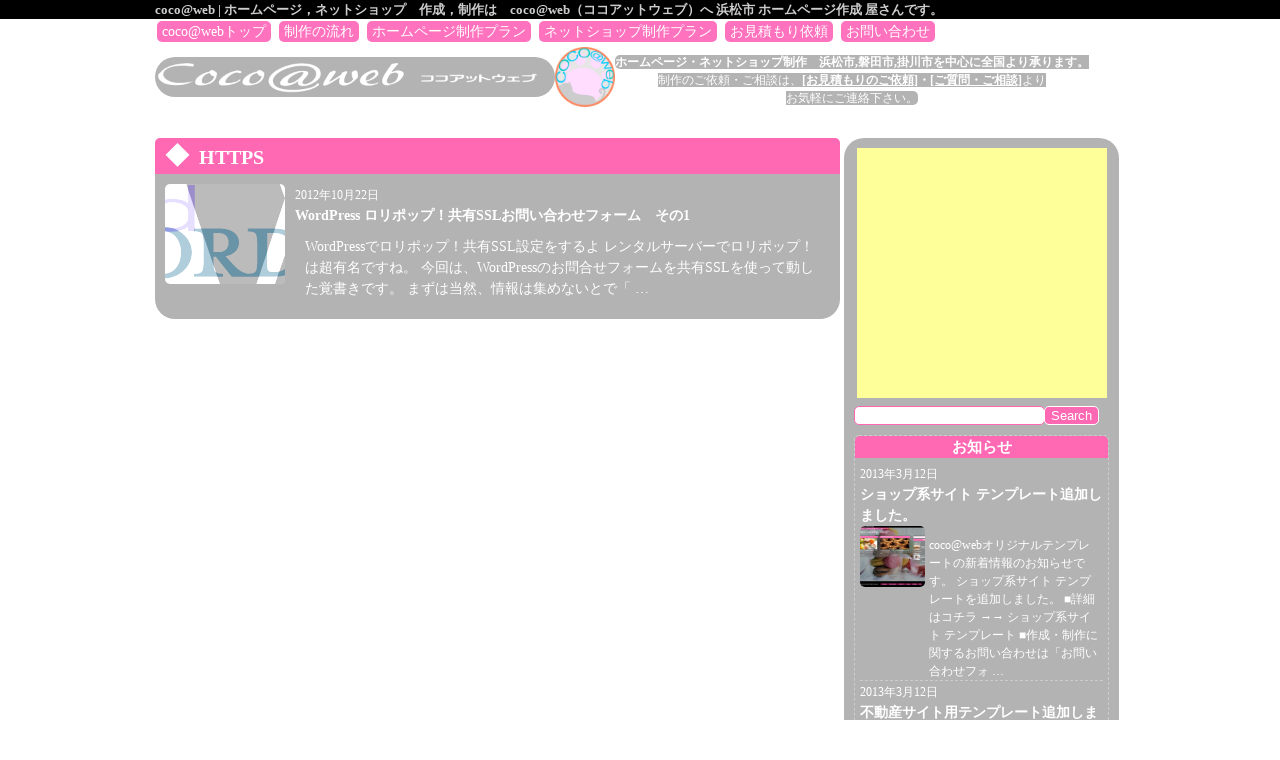

--- FILE ---
content_type: text/html; charset=UTF-8
request_url: http://cocowww.com/archives/tag/https/
body_size: 7580
content:
<!DOCTYPE HTML>
<html lang="ja">
<head>
<!-- Google tag (gtag.js) -->
<script async src="https://www.googletagmanager.com/gtag/js?id=G-J2LHBX4D6Y"></script>
<script>
  window.dataLayer = window.dataLayer || [];
  function gtag(){dataLayer.push(arguments);}
  gtag('js', new Date());

  gtag('config', 'G-J2LHBX4D6Y');
</script>
<meta http-equiv="Content-Type" content="text/html; charset=UTF-8">
<title>HTTPS | coco@web | ホームページ，ネットショップ　作成，制作は　coco@web（ココアットウェブ）へ 浜松市 ホームページ作成 屋さんです。</title>
<meta name=viewport content="width=device-width, initial-scale=1, maximum-scale=2, minimum-scale=0.25">
<meta name="msvalidate.01" content="555EB6C97CAFA4D77F1ADE871E45D198" />
<link rel="stylesheet" type="text/css" media="all" href="http://cocowww.com/wp-content/themes/mainsite/style.css" />
<link rel="shortcut icon" href="http://cocowww.com/wp-content/themes/mainsite/images/favicon.ico" />
<script type="text/javascript" src="http://cocowww.com/wp-content/themes/mainsite/js/jquery-1.9.0.min.js"></script>
<script type="text/javascript" src="http://cocowww.com/wp-content/themes/mainsite/js/jquery.wpcf7.confirm.js"></script>
<script type="text/javascript" src="http://cocowww.com/wp-content/themes/mainsite/js/jquery.jscrollpane.min.js"></script>
<script type="text/javascript" src="http://cocowww.com/wp-content/themes/mainsite/js/jquery.mousewheel.js"></script>
<!--[if lt IE 9]>
<meta http-equiv="Imagetoolbar" content="no" />
<script src="http://html5shiv.googlecode.com/svn/trunk/html5.js"></script>
<![endif]-->
<!--[if lt IE 9]> 
<script src="http://css3-mediaqueries-js.googlecode.com/svn/trunk/css3-mediaqueries.js"></script> 
<![endif]-->
<meta name='robots' content='max-image-preview:large' />
<link rel="alternate" type="application/rss+xml" title="coco@web &raquo; HTTPS タグのフィード" href="https://cocowww.com/archives/tag/https/feed/" />
<script type="text/javascript">
window._wpemojiSettings = {"baseUrl":"https:\/\/s.w.org\/images\/core\/emoji\/14.0.0\/72x72\/","ext":".png","svgUrl":"https:\/\/s.w.org\/images\/core\/emoji\/14.0.0\/svg\/","svgExt":".svg","source":{"concatemoji":"http:\/\/cocowww.com\/wp-includes\/js\/wp-emoji-release.min.js?ver=6.1.9"}};
/*! This file is auto-generated */
!function(e,a,t){var n,r,o,i=a.createElement("canvas"),p=i.getContext&&i.getContext("2d");function s(e,t){var a=String.fromCharCode,e=(p.clearRect(0,0,i.width,i.height),p.fillText(a.apply(this,e),0,0),i.toDataURL());return p.clearRect(0,0,i.width,i.height),p.fillText(a.apply(this,t),0,0),e===i.toDataURL()}function c(e){var t=a.createElement("script");t.src=e,t.defer=t.type="text/javascript",a.getElementsByTagName("head")[0].appendChild(t)}for(o=Array("flag","emoji"),t.supports={everything:!0,everythingExceptFlag:!0},r=0;r<o.length;r++)t.supports[o[r]]=function(e){if(p&&p.fillText)switch(p.textBaseline="top",p.font="600 32px Arial",e){case"flag":return s([127987,65039,8205,9895,65039],[127987,65039,8203,9895,65039])?!1:!s([55356,56826,55356,56819],[55356,56826,8203,55356,56819])&&!s([55356,57332,56128,56423,56128,56418,56128,56421,56128,56430,56128,56423,56128,56447],[55356,57332,8203,56128,56423,8203,56128,56418,8203,56128,56421,8203,56128,56430,8203,56128,56423,8203,56128,56447]);case"emoji":return!s([129777,127995,8205,129778,127999],[129777,127995,8203,129778,127999])}return!1}(o[r]),t.supports.everything=t.supports.everything&&t.supports[o[r]],"flag"!==o[r]&&(t.supports.everythingExceptFlag=t.supports.everythingExceptFlag&&t.supports[o[r]]);t.supports.everythingExceptFlag=t.supports.everythingExceptFlag&&!t.supports.flag,t.DOMReady=!1,t.readyCallback=function(){t.DOMReady=!0},t.supports.everything||(n=function(){t.readyCallback()},a.addEventListener?(a.addEventListener("DOMContentLoaded",n,!1),e.addEventListener("load",n,!1)):(e.attachEvent("onload",n),a.attachEvent("onreadystatechange",function(){"complete"===a.readyState&&t.readyCallback()})),(e=t.source||{}).concatemoji?c(e.concatemoji):e.wpemoji&&e.twemoji&&(c(e.twemoji),c(e.wpemoji)))}(window,document,window._wpemojiSettings);
</script>
<style type="text/css">
img.wp-smiley,
img.emoji {
	display: inline !important;
	border: none !important;
	box-shadow: none !important;
	height: 1em !important;
	width: 1em !important;
	margin: 0 0.07em !important;
	vertical-align: -0.1em !important;
	background: none !important;
	padding: 0 !important;
}
</style>
	<link rel='stylesheet' id='wp-block-library-css' href='http://cocowww.com/wp-includes/css/dist/block-library/style.min.css?ver=6.1.9' type='text/css' media='all' />
<link rel='stylesheet' id='classic-theme-styles-css' href='http://cocowww.com/wp-includes/css/classic-themes.min.css?ver=1' type='text/css' media='all' />
<style id='global-styles-inline-css' type='text/css'>
body{--wp--preset--color--black: #000000;--wp--preset--color--cyan-bluish-gray: #abb8c3;--wp--preset--color--white: #ffffff;--wp--preset--color--pale-pink: #f78da7;--wp--preset--color--vivid-red: #cf2e2e;--wp--preset--color--luminous-vivid-orange: #ff6900;--wp--preset--color--luminous-vivid-amber: #fcb900;--wp--preset--color--light-green-cyan: #7bdcb5;--wp--preset--color--vivid-green-cyan: #00d084;--wp--preset--color--pale-cyan-blue: #8ed1fc;--wp--preset--color--vivid-cyan-blue: #0693e3;--wp--preset--color--vivid-purple: #9b51e0;--wp--preset--gradient--vivid-cyan-blue-to-vivid-purple: linear-gradient(135deg,rgba(6,147,227,1) 0%,rgb(155,81,224) 100%);--wp--preset--gradient--light-green-cyan-to-vivid-green-cyan: linear-gradient(135deg,rgb(122,220,180) 0%,rgb(0,208,130) 100%);--wp--preset--gradient--luminous-vivid-amber-to-luminous-vivid-orange: linear-gradient(135deg,rgba(252,185,0,1) 0%,rgba(255,105,0,1) 100%);--wp--preset--gradient--luminous-vivid-orange-to-vivid-red: linear-gradient(135deg,rgba(255,105,0,1) 0%,rgb(207,46,46) 100%);--wp--preset--gradient--very-light-gray-to-cyan-bluish-gray: linear-gradient(135deg,rgb(238,238,238) 0%,rgb(169,184,195) 100%);--wp--preset--gradient--cool-to-warm-spectrum: linear-gradient(135deg,rgb(74,234,220) 0%,rgb(151,120,209) 20%,rgb(207,42,186) 40%,rgb(238,44,130) 60%,rgb(251,105,98) 80%,rgb(254,248,76) 100%);--wp--preset--gradient--blush-light-purple: linear-gradient(135deg,rgb(255,206,236) 0%,rgb(152,150,240) 100%);--wp--preset--gradient--blush-bordeaux: linear-gradient(135deg,rgb(254,205,165) 0%,rgb(254,45,45) 50%,rgb(107,0,62) 100%);--wp--preset--gradient--luminous-dusk: linear-gradient(135deg,rgb(255,203,112) 0%,rgb(199,81,192) 50%,rgb(65,88,208) 100%);--wp--preset--gradient--pale-ocean: linear-gradient(135deg,rgb(255,245,203) 0%,rgb(182,227,212) 50%,rgb(51,167,181) 100%);--wp--preset--gradient--electric-grass: linear-gradient(135deg,rgb(202,248,128) 0%,rgb(113,206,126) 100%);--wp--preset--gradient--midnight: linear-gradient(135deg,rgb(2,3,129) 0%,rgb(40,116,252) 100%);--wp--preset--duotone--dark-grayscale: url('#wp-duotone-dark-grayscale');--wp--preset--duotone--grayscale: url('#wp-duotone-grayscale');--wp--preset--duotone--purple-yellow: url('#wp-duotone-purple-yellow');--wp--preset--duotone--blue-red: url('#wp-duotone-blue-red');--wp--preset--duotone--midnight: url('#wp-duotone-midnight');--wp--preset--duotone--magenta-yellow: url('#wp-duotone-magenta-yellow');--wp--preset--duotone--purple-green: url('#wp-duotone-purple-green');--wp--preset--duotone--blue-orange: url('#wp-duotone-blue-orange');--wp--preset--font-size--small: 13px;--wp--preset--font-size--medium: 20px;--wp--preset--font-size--large: 36px;--wp--preset--font-size--x-large: 42px;--wp--preset--spacing--20: 0.44rem;--wp--preset--spacing--30: 0.67rem;--wp--preset--spacing--40: 1rem;--wp--preset--spacing--50: 1.5rem;--wp--preset--spacing--60: 2.25rem;--wp--preset--spacing--70: 3.38rem;--wp--preset--spacing--80: 5.06rem;}:where(.is-layout-flex){gap: 0.5em;}body .is-layout-flow > .alignleft{float: left;margin-inline-start: 0;margin-inline-end: 2em;}body .is-layout-flow > .alignright{float: right;margin-inline-start: 2em;margin-inline-end: 0;}body .is-layout-flow > .aligncenter{margin-left: auto !important;margin-right: auto !important;}body .is-layout-constrained > .alignleft{float: left;margin-inline-start: 0;margin-inline-end: 2em;}body .is-layout-constrained > .alignright{float: right;margin-inline-start: 2em;margin-inline-end: 0;}body .is-layout-constrained > .aligncenter{margin-left: auto !important;margin-right: auto !important;}body .is-layout-constrained > :where(:not(.alignleft):not(.alignright):not(.alignfull)){max-width: var(--wp--style--global--content-size);margin-left: auto !important;margin-right: auto !important;}body .is-layout-constrained > .alignwide{max-width: var(--wp--style--global--wide-size);}body .is-layout-flex{display: flex;}body .is-layout-flex{flex-wrap: wrap;align-items: center;}body .is-layout-flex > *{margin: 0;}:where(.wp-block-columns.is-layout-flex){gap: 2em;}.has-black-color{color: var(--wp--preset--color--black) !important;}.has-cyan-bluish-gray-color{color: var(--wp--preset--color--cyan-bluish-gray) !important;}.has-white-color{color: var(--wp--preset--color--white) !important;}.has-pale-pink-color{color: var(--wp--preset--color--pale-pink) !important;}.has-vivid-red-color{color: var(--wp--preset--color--vivid-red) !important;}.has-luminous-vivid-orange-color{color: var(--wp--preset--color--luminous-vivid-orange) !important;}.has-luminous-vivid-amber-color{color: var(--wp--preset--color--luminous-vivid-amber) !important;}.has-light-green-cyan-color{color: var(--wp--preset--color--light-green-cyan) !important;}.has-vivid-green-cyan-color{color: var(--wp--preset--color--vivid-green-cyan) !important;}.has-pale-cyan-blue-color{color: var(--wp--preset--color--pale-cyan-blue) !important;}.has-vivid-cyan-blue-color{color: var(--wp--preset--color--vivid-cyan-blue) !important;}.has-vivid-purple-color{color: var(--wp--preset--color--vivid-purple) !important;}.has-black-background-color{background-color: var(--wp--preset--color--black) !important;}.has-cyan-bluish-gray-background-color{background-color: var(--wp--preset--color--cyan-bluish-gray) !important;}.has-white-background-color{background-color: var(--wp--preset--color--white) !important;}.has-pale-pink-background-color{background-color: var(--wp--preset--color--pale-pink) !important;}.has-vivid-red-background-color{background-color: var(--wp--preset--color--vivid-red) !important;}.has-luminous-vivid-orange-background-color{background-color: var(--wp--preset--color--luminous-vivid-orange) !important;}.has-luminous-vivid-amber-background-color{background-color: var(--wp--preset--color--luminous-vivid-amber) !important;}.has-light-green-cyan-background-color{background-color: var(--wp--preset--color--light-green-cyan) !important;}.has-vivid-green-cyan-background-color{background-color: var(--wp--preset--color--vivid-green-cyan) !important;}.has-pale-cyan-blue-background-color{background-color: var(--wp--preset--color--pale-cyan-blue) !important;}.has-vivid-cyan-blue-background-color{background-color: var(--wp--preset--color--vivid-cyan-blue) !important;}.has-vivid-purple-background-color{background-color: var(--wp--preset--color--vivid-purple) !important;}.has-black-border-color{border-color: var(--wp--preset--color--black) !important;}.has-cyan-bluish-gray-border-color{border-color: var(--wp--preset--color--cyan-bluish-gray) !important;}.has-white-border-color{border-color: var(--wp--preset--color--white) !important;}.has-pale-pink-border-color{border-color: var(--wp--preset--color--pale-pink) !important;}.has-vivid-red-border-color{border-color: var(--wp--preset--color--vivid-red) !important;}.has-luminous-vivid-orange-border-color{border-color: var(--wp--preset--color--luminous-vivid-orange) !important;}.has-luminous-vivid-amber-border-color{border-color: var(--wp--preset--color--luminous-vivid-amber) !important;}.has-light-green-cyan-border-color{border-color: var(--wp--preset--color--light-green-cyan) !important;}.has-vivid-green-cyan-border-color{border-color: var(--wp--preset--color--vivid-green-cyan) !important;}.has-pale-cyan-blue-border-color{border-color: var(--wp--preset--color--pale-cyan-blue) !important;}.has-vivid-cyan-blue-border-color{border-color: var(--wp--preset--color--vivid-cyan-blue) !important;}.has-vivid-purple-border-color{border-color: var(--wp--preset--color--vivid-purple) !important;}.has-vivid-cyan-blue-to-vivid-purple-gradient-background{background: var(--wp--preset--gradient--vivid-cyan-blue-to-vivid-purple) !important;}.has-light-green-cyan-to-vivid-green-cyan-gradient-background{background: var(--wp--preset--gradient--light-green-cyan-to-vivid-green-cyan) !important;}.has-luminous-vivid-amber-to-luminous-vivid-orange-gradient-background{background: var(--wp--preset--gradient--luminous-vivid-amber-to-luminous-vivid-orange) !important;}.has-luminous-vivid-orange-to-vivid-red-gradient-background{background: var(--wp--preset--gradient--luminous-vivid-orange-to-vivid-red) !important;}.has-very-light-gray-to-cyan-bluish-gray-gradient-background{background: var(--wp--preset--gradient--very-light-gray-to-cyan-bluish-gray) !important;}.has-cool-to-warm-spectrum-gradient-background{background: var(--wp--preset--gradient--cool-to-warm-spectrum) !important;}.has-blush-light-purple-gradient-background{background: var(--wp--preset--gradient--blush-light-purple) !important;}.has-blush-bordeaux-gradient-background{background: var(--wp--preset--gradient--blush-bordeaux) !important;}.has-luminous-dusk-gradient-background{background: var(--wp--preset--gradient--luminous-dusk) !important;}.has-pale-ocean-gradient-background{background: var(--wp--preset--gradient--pale-ocean) !important;}.has-electric-grass-gradient-background{background: var(--wp--preset--gradient--electric-grass) !important;}.has-midnight-gradient-background{background: var(--wp--preset--gradient--midnight) !important;}.has-small-font-size{font-size: var(--wp--preset--font-size--small) !important;}.has-medium-font-size{font-size: var(--wp--preset--font-size--medium) !important;}.has-large-font-size{font-size: var(--wp--preset--font-size--large) !important;}.has-x-large-font-size{font-size: var(--wp--preset--font-size--x-large) !important;}
.wp-block-navigation a:where(:not(.wp-element-button)){color: inherit;}
:where(.wp-block-columns.is-layout-flex){gap: 2em;}
.wp-block-pullquote{font-size: 1.5em;line-height: 1.6;}
</style>
<link rel='stylesheet' id='child-pages-shortcode-css-css' href='http://cocowww.com/wp-content/themes/mainsite/css/child-pages-shortcode/style.css?ver=1.1.4' type='text/css' media='all' />
<script type='text/javascript' src='http://cocowww.com/wp-includes/js/jquery/jquery.min.js?ver=3.6.1' id='jquery-core-js'></script>
<script type='text/javascript' src='http://cocowww.com/wp-includes/js/jquery/jquery-migrate.min.js?ver=3.3.2' id='jquery-migrate-js'></script>
<script type='text/javascript' src='http://cocowww.com/wp-content/plugins/child-pages-shortcode/js/child-pages-shortcode.min.js?ver=1.1.4' id='child-pages-shortcode-js'></script>
<link rel="https://api.w.org/" href="https://cocowww.com/wp-json/" /><link rel="alternate" type="application/json" href="https://cocowww.com/wp-json/wp/v2/tags/56" /><link rel="EditURI" type="application/rsd+xml" title="RSD" href="https://cocowww.com/xmlrpc.php?rsd" />
<link rel="wlwmanifest" type="application/wlwmanifest+xml" href="http://cocowww.com/wp-includes/wlwmanifest.xml" />
<!-- ↓ ZIP ↓ -->
<script src="http://ajaxzip3.googlecode.com/svn/trunk/ajaxzip3/ajaxzip3.js" charset="UTF-8"></script>
<script type="text/javascript">
//<![CDATA[
jQuery(function(){
AjaxZip3.JSONDATA="//ajaxzip3.googlecode.com/svn/trunk/ajaxzip3/zipdata";
jQuery('#postcode').keyup(function(event){
AjaxZip3.zip2addr(this,'','your-pref','your-address');
})
})
//]]>
</script>
<!-- ↑ ZIP ↑ -->
<script type="text/javascript" src="http://cocowww.com/wp-content/themes/mainsite/js/back-to-top.js"></script>
<script type="text/javascript" src="http://cocowww.com/wp-content/themes/mainsite/js/footerFixed.js"></script>
<script type="text/javascript" src="http://cocowww.com/wp-content/themes/mainsite/js/common.js"></script>
<script type="text/javascript" src="http://cocowww.com/wp-content/themes/mainsite/js/scroll-pane.js"></script>
<script type="text/javascript" src="http://cocowww.com/wp-content/themes/mainsite/js/jquery.nivo.slider.js"></script>
<script type="text/javascript" src="http://cocowww.com/wp-content/themes/mainsite/js/jquery.nivo.slider.pack.js"></script>
</head>
<body class="archive tag tag-https tag-56">
<div id="pagetop" class="page_top"><a href="#top" class="page_top2">▲</a></div>
<div id="wrap">
 <section id="description"><h1>coco@web | ホームページ，ネットショップ　作成，制作は　coco@web（ココアットウェブ）へ 浜松市 ホームページ作成 屋さんです。</h1></section><!-- #description end -->
 <div id="container">
 <nav id="nav" class="menu-global-container"><ul id="menu-global" class="menu"><li id="menu-item-183" class="menu-item menu-item-type-post_type menu-item-object-page menu-item-home menu-item-183"><a href="https://cocowww.com/">coco@webトップ</a></li>
<li id="menu-item-476" class="menu-item menu-item-type-post_type menu-item-object-page menu-item-476"><a href="https://cocowww.com/productflow/">制作の流れ</a></li>
<li id="menu-item-188" class="menu-item menu-item-type-post_type menu-item-object-page menu-item-has-children menu-item-188"><a href="https://cocowww.com/website/">ホームページ制作プラン</a>
<ul class="sub-menu">
	<li id="menu-item-2051" class="menu-item menu-item-type-post_type menu-item-object-page menu-item-2051"><a href="https://cocowww.com/website/shopsite-template/">ショップ系サイト テンプレート</a></li>
	<li id="menu-item-2052" class="menu-item menu-item-type-post_type menu-item-object-page menu-item-2052"><a href="https://cocowww.com/website/fudousan-site-plan/">不動産サイト制作プラン</a></li>
	<li id="menu-item-1311" class="menu-item menu-item-type-post_type menu-item-object-page menu-item-1311"><a href="https://cocowww.com/website/websitetemplate02/">レスポンシブデザイン テンプレート</a></li>
	<li id="menu-item-189" class="menu-item menu-item-type-post_type menu-item-object-page menu-item-189"><a href="https://cocowww.com/website/websitetemplate/">ホームページ テンプレート</a></li>
	<li id="menu-item-190" class="menu-item menu-item-type-post_type menu-item-object-page menu-item-190"><a href="https://cocowww.com/website/websitesample/">ホームページ制作サンプル</a></li>
</ul>
</li>
<li id="menu-item-419" class="menu-item menu-item-type-post_type menu-item-object-page menu-item-has-children menu-item-419"><a href="https://cocowww.com/shopsite/">ネットショップ制作プラン</a>
<ul class="sub-menu">
	<li id="menu-item-1432" class="menu-item menu-item-type-post_type menu-item-object-page menu-item-1432"><a href="https://cocowww.com/shopsite/color_me/">カラーミー　カスタマイズ</a></li>
</ul>
</li>
<li id="menu-item-1879" class="menu-item menu-item-type-post_type menu-item-object-page menu-item-1879"><a href="https://cocowww.com/quotation/">お見積もり依頼</a></li>
<li id="menu-item-2076" class="menu-item menu-item-type-post_type menu-item-object-page menu-item-2076"><a href="https://cocowww.com/inquiry/">お問い合わせ</a></li>
</ul></nav>
     <header>
         <div id="site-id">
           <h1><a href="https://cocowww.com/">
            <img src="http://cocowww.com/wp-content/themes/mainsite/images/site_id.png" alt="coco@web" title="coco@web" /></a>
           </h1><!-- #site-id end -->
         </div>
<div style="display:table-cell;">
<img src="http://cocowww.com/wp-content/themes/mainsite/images/cocoweb-pamon.png" width="60" height="60">
</div>
	 <div id="sub-info-group">
	   <span><strong>ホームページ・ネットショップ制作　浜松市,磐田市,掛川市を中心に全国より承ります。</strong></br>
	   制作のご依頼・ご相談は、<strong><a href="http://cocowww.com/quotation/"><u>[お見積もりのご依頼]</u></a>・<a href="http://cocowww.com/inquiry/"><u>[ご質問・ご相談]</u></a></strong>より<br>お気軽にご連絡下さい。</span>
	 </div><!-- #utility-group end -->
     </header>
             <div id="contents-body">
<div id="breadcrumb"><ul><li><a href="https://cocowww.com/">ToP</a></li><li>&gt;</li><li>タグ : HTTPS</li></ul></div>                 <div id="contents">

         <header class="page-header">
<h1 class="page-title">HTTPS</h1>
</header>
<div class="posts">

<article class="post-1073 blog type-blog status-publish has-post-thumbnail hentry category-blog category-wordpress tag-59 tag-cocoweb tag-contactform7 tag-https tag-page_id tag-wordpress tag-wordpress-cocoweb tag-wordpress-https tag-wordpress- tag-20 tag-31 tag-61 tag-64 tag-33 tag-43 tag-49 tag-63 tag-32 tag-41 tag-45 tag-76 tag-42 tag---cocoweb tag-80 tag-47 tag-77 tag-48 tag-83 tag-60 tag-57 tag-ssl tag-44 wordpress-plugins">
<a href="https://cocowww.com/archives/blog/1073/">
<img width="120" height="100" src="https://cocowww.com/wp-content/uploads/2012/10/blog0021-120x100.png" class="attachment-large_thumbnail size-large_thumbnail wp-post-image" alt="WordPress ロリポップ！共有SSLお問い合わせフォーム　その1" decoding="async" loading="lazy" title="WordPress ロリポップ！共有SSLお問い合わせフォーム　その1" /></a>
<header class="entry-header">
<time pubdate="pubdate" datetime="2012-10-22" class="entry-date">
2012年10月22日</time>
<h1 class="entry-title">
<a href="https://cocowww.com/archives/blog/1073/">WordPress ロリポップ！共有SSLお問い合わせフォーム　その1</a></h1>
</header>
<section class="entry-content">
<p>WordPressでロリポップ！共有SSL設定をするよ レンタルサーバーでロリポップ！は超有名ですね。 今回は、WordPressのお問合せフォームを共有SSLを使って動した覚書きです。 まずは当然、情報は集めないとで「 &#8230;</p>
</section>
</article>

</div>
</div><!-- #contents end -->
                 <div id="sidebar">
                     <section id="sidebar-contents">

<div align="center">
<script type="text/javascript"><!--
google_ad_client = "ca-pub-4332550793757478";
/* A?i??A?A￡A?A￣A?A?A?A?A?i??A?A1A?i??A?A￡A?A￣A?A?A?A?A?i??A?A￣A?i??A?A￡A?A￣A?A?A?A?A?i??A?A¨A?i??A?A￡A?A￣A?A?A?A?A?i??A?A￠ */
google_ad_slot = "4831845246";
google_ad_width = 250;
google_ad_height = 250;
//-->
</script>
<script type="text/javascript"
src="http://pagead2.googlesyndication.com/pagead/show_ads.js">
</script>
</div>

<div class="search_form">
<form method="get" action="https://cocowww.com/">
<input type="text" name="s" class="search_box">
<input type="submit" value="Search" class="search_submit">
</form>
</div>


<div>

            <aside class="side-info">
            <h1>お知らせ</h1>
            <div class="info-wrap">
              <ul>

                <li>
                  <time class="entry-date" datetime="2013-03-12">2013年3月12日</time>
                  <h2><a href="https://cocowww.com/archives/2064/">ショップ系サイト テンプレート追加しました。</a></h2>
                  <a href="https://cocowww.com/archives/2064/"><img width="61" height="61" src="https://cocowww.com/wp-content/uploads/2013/03/shop-hp-sample-61x61.png" class="attachment-small_thumbnail size-small_thumbnail wp-post-image" alt="ショップ系サイト テンプレート追加しました。" decoding="async" loading="lazy" title="ショップ系サイト テンプレート追加しました。" srcset="https://cocowww.com/wp-content/uploads/2013/03/shop-hp-sample-61x61.png 61w, https://cocowww.com/wp-content/uploads/2013/03/shop-hp-sample-150x150.png 150w, https://cocowww.com/wp-content/uploads/2013/03/shop-hp-sample-90x90.png 90w, https://cocowww.com/wp-content/uploads/2013/03/shop-hp-sample-120x120.png 120w" sizes="(max-width: 61px) 100vw, 61px" /></a>
                  <p>coco@webオリジナルテンプレートの新着情報のお知らせです。 ショップ系サイト テンプレートを追加しました。 ■詳細はコチラ →→ ショップ系サイト テンプレート ■作成・制作に関するお問い合わせは「お問い合わせフォ &#8230;</p>
                </li>
                <li>
                  <time class="entry-date" datetime="2013-03-12">2013年3月12日</time>
                  <h2><a href="https://cocowww.com/archives/2060/">不動産サイト用テンプレート追加しました。</a></h2>
                  <a href="https://cocowww.com/archives/2060/"><img width="61" height="61" src="https://cocowww.com/wp-content/uploads/2013/03/fudousan-page-61x61.png" class="attachment-small_thumbnail size-small_thumbnail wp-post-image" alt="不動産サイト用テンプレート追加しました。" decoding="async" loading="lazy" title="不動産サイト用テンプレート追加しました。" srcset="https://cocowww.com/wp-content/uploads/2013/03/fudousan-page-61x61.png 61w, https://cocowww.com/wp-content/uploads/2013/03/fudousan-page-150x150.png 150w, https://cocowww.com/wp-content/uploads/2013/03/fudousan-page-90x90.png 90w, https://cocowww.com/wp-content/uploads/2013/03/fudousan-page-120x120.png 120w" sizes="(max-width: 61px) 100vw, 61px" /></a>
                  <p>coco@webオリジナルテンプレートの新着情報のお知らせです。 不動産サイト用テンプレートを追加しました。 ■詳細はコチラ →→ 不動産サイト制作プラン ■作成・制作に関するお問い合わせは「お問い合わせフォーム」よりご &#8230;</p>
                </li>
              </ul>
              <span class="link-text">
                <a href="https://cocowww.com/archives/category/information/">お知らせ一覧</a>
              </span>
            </div>
          </aside>
</div>

<div>
            <aside class="side-info">
            <h1>ブログ</h1>
            <div class="info-wrap">
              <ul>
                <li>
                  <time class="entry-date" datetime="2012-11-02">2012年11月2日</time>
                  <h2><a href="https://cocowww.com/archives/blog/1126/">WordPress ロリポップ！共有SSLお問い合わせフォーム　その2</a></h2>
                  <a href="https://cocowww.com/archives/blog/1126/"><img width="61" height="61" src="https://cocowww.com/wp-content/uploads/2012/10/blog0021-61x61.png" class="attachment-small_thumbnail size-small_thumbnail wp-post-image" alt="WordPress ロリポップ！共有SSLお問い合わせフォーム　その2" decoding="async" loading="lazy" title="WordPress ロリポップ！共有SSLお問い合わせフォーム　その2" srcset="https://cocowww.com/wp-content/uploads/2012/10/blog0021-61x61.png 61w, https://cocowww.com/wp-content/uploads/2012/10/blog0021-90x90.png 90w" sizes="(max-width: 61px) 100vw, 61px" /></a>
                  <p>読み込まれないファイル・・・どうする・・・ 前回の続きです。 読み込まれていない外部ファイルですが、ソースを見るとURLは http から始まっている。 えっ！それは、普通じゃないの！と思われると思いますが、https  &#8230;</p>
                </li>
                <li>
                  <time class="entry-date" datetime="2012-10-22">2012年10月22日</time>
                  <h2><a href="https://cocowww.com/archives/blog/1073/">WordPress ロリポップ！共有SSLお問い合わせフォーム　その1</a></h2>
                  <a href="https://cocowww.com/archives/blog/1073/"><img width="61" height="61" src="https://cocowww.com/wp-content/uploads/2012/10/blog0021-61x61.png" class="attachment-small_thumbnail size-small_thumbnail wp-post-image" alt="WordPress ロリポップ！共有SSLお問い合わせフォーム　その1" decoding="async" loading="lazy" title="WordPress ロリポップ！共有SSLお問い合わせフォーム　その1" srcset="https://cocowww.com/wp-content/uploads/2012/10/blog0021-61x61.png 61w, https://cocowww.com/wp-content/uploads/2012/10/blog0021-90x90.png 90w" sizes="(max-width: 61px) 100vw, 61px" /></a>
                  <p>WordPressでロリポップ！共有SSL設定をするよ レンタルサーバーでロリポップ！は超有名ですね。 今回は、WordPressのお問合せフォームを共有SSLを使って動した覚書きです。 まずは当然、情報は集めないとで「 &#8230;</p>
                </li>
              </ul>
              <span class="link-text">
                <a href="http://cocowww.com/blog/">ブログ 一覧</a>
              </span>
            </div>
          </aside>
</div>
                     </section><!-- #sidebar-contents end -->

        <div id="primary" class="widget-area">
          <aside id="text-2" class="widget-container "><h1 class="widget-title">QRコード</h1>			<div class="textwidget"><center>
<img src="http://cocowww.com/wp-content/uploads/2012/10/QR_Code.gif" />
</center>
<h1><p>リンク</p></h1>
<center>
<a href="http://hpprofessional.com"><img src="http://hpprofessional.com/images/bn.gif" alt="ホームページ制作" width="88" height="31" border="0"></a>
<a target="_blank" href="http://47hp.com/" rel="noopener"><img border="0" src="http://47hp.com/images/logo_47hp8831.gif" width="88" height="31" alt="ホームページ制作ナビ"></a>
</center></div>
		</aside>        </div><!-- #primary end -->
        <div id="secondary" class="widget-area">
                  </div><!-- #secondary end -->

	</div><!-- #sidebar end -->
	</div><!-- #contents-body end -->
 </div><!-- #container end -->
 <footer id="footer">
     <div id="footer-main">
	 <p id="copyright">Copyright &copy; 2026 <a href="https://cocowww.com" title="coco@web">coco@web</a> All rights reserved.</p>
	 <nav id="footer-nav" class="menu-footer-container"><ul id="menu-footer" class="menu"><li id="menu-item-482" class="menu-item menu-item-type-post_type menu-item-object-page menu-item-482"><a href="https://cocowww.com/about/">会社概要</a></li>
<li id="menu-item-478" class="menu-item menu-item-type-post_type menu-item-object-page menu-item-478"><a href="https://cocowww.com/siteprovision/">利用規定</a></li>
<li id="menu-item-479" class="menu-item menu-item-type-post_type menu-item-object-page menu-item-479"><a href="https://cocowww.com/productionprovision/">制作規定</a></li>
<li id="menu-item-486" class="menu-item menu-item-type-post_type menu-item-object-page menu-item-486"><a href="https://cocowww.com/privacy/">プライバシーポリシー</a></li>
<li id="menu-item-1855" class="menu-item menu-item-type-custom menu-item-object-custom menu-item-1855"><a href="http://cocowww.com/feed/">RSS</a></li>
</ul></nav>	 </div>
	
 </footer>
</div><!-- #wrap end -->

<!-- NINJA ANALYZE -->
<script type="text/javascript">
//<![CDATA[
(function(d) {
  var sc=d.createElement("script"),
      ins=d.getElementsByTagName("script")[0];
  sc.type="text/javascript";
  sc.src=("https:"==d.location.protocol?"https://":"http://") + "code.analysis.shinobi.jp" + "/ninja_ar/NewScript?id=00183065&hash=d4cb0582&zone=36";
  sc.async=true;
  ins.parentNode.insertBefore(sc, ins);
})(document);
//]]>
</script>
<!-- /NINJA ANALYZE -->

</body>
</html>


--- FILE ---
content_type: text/html; charset=utf-8
request_url: https://www.google.com/recaptcha/api2/aframe
body_size: 267
content:
<!DOCTYPE HTML><html><head><meta http-equiv="content-type" content="text/html; charset=UTF-8"></head><body><script nonce="La3Y43vyh4fkKyucDP4gwA">/** Anti-fraud and anti-abuse applications only. See google.com/recaptcha */ try{var clients={'sodar':'https://pagead2.googlesyndication.com/pagead/sodar?'};window.addEventListener("message",function(a){try{if(a.source===window.parent){var b=JSON.parse(a.data);var c=clients[b['id']];if(c){var d=document.createElement('img');d.src=c+b['params']+'&rc='+(localStorage.getItem("rc::a")?sessionStorage.getItem("rc::b"):"");window.document.body.appendChild(d);sessionStorage.setItem("rc::e",parseInt(sessionStorage.getItem("rc::e")||0)+1);localStorage.setItem("rc::h",'1768965825841');}}}catch(b){}});window.parent.postMessage("_grecaptcha_ready", "*");}catch(b){}</script></body></html>

--- FILE ---
content_type: text/css
request_url: http://cocowww.com/wp-content/themes/mainsite/style.css
body_size: 5454
content:
@charset "UTF-8";
/*
Theme Name: MAIN-SITE-Theme
Theme URI: http://cocowww.com/
Description: coco@web @yosi original theme.
Author: coco@web @yosi
Author URI:　http://cocowww.com/
Version:1.0
*/
@import url(css/html5reset-1.6.1.css);
@import url(css/view-thumbnail.css);
@import url(css/jquery.jscrollpane.css);
@import url(css/hamazon.css);
@import url(css/nivo-slider-themes/default/default.css);
@import url(css/nivo-slider-themes/light/light.css);
@import url(css/nivo-slider-themes/dark/dark.css);
@import url(css/nivo-slider-themes/bar/bar.css);
/*======layout======*/
body{
    background:;
    margin:0;
    padding:0;
    line-height:1.5;
    color:#fff;
    font-family:'ヒラギノ丸ゴ Pro W4','Hiragino Maru Gothic Pro','メイリオ','Meiryo','ＭＳ Ｐゴシック','MS PGothic','sans-serif';
    font-size:90%;
}

#wrap{
	width:100%;
}

#description{
	background:#000;
}

#container {
	margin:0 auto;
	background:;
	width:970px;
}

#header {
	width:100%;
}

#contents-body{
	width:100%;
	margin-top:5px;
}

#contents {
	width:685px;
	display:inline-block;*display:inline;*zoom:1;
	vertical-align:top;
	margin-bottom:20px;
	background:url('rgba.php/rgba(105,105,105,0.5)');
	background:rgba(105,105,105,0.5);
	border-radius:20px;
	behavior:url(/PIE.htc);
	position:relative;
}

#sidebar {
	width:275px;
	display:inline-block;*display:inline;*zoom:1;
	vertical-align:top;
	background:url('rgba.php/rgba(105,105,105,0.5)');
	background:rgba(105,105,105,0.5);
	border-radius:20px;
	behavior:url(/PIE.htc);
	position:relative;
}

#footer {
	background:#000;
}

#footer-main {
	width: 970px;
	height:40px;
	font-size:80%;
	margin: auto;
	padding-top:25px;
}
#copyright{
	display:inline-block;*display:inline;*zoom:1;
}

#footer-nav{
	display:inline-block;*display:inline;*zoom:1;
	margin-left:20px;
}

a {
	color:#fff;
	text-decoration:none;
}
a:hover {
	color:#f00;
}

.wpcf7-not-valid-tip{color:#000;}
/*======typography======*/
#description h1{
	margin:0 auto;
	width:970px;
	color:#ccc;
	font-size:90%;
}

.top-contents h2{
	font-family:'Gulim';
	font-size:105%;
	text-align:center;
	background:#ff69b4;
	border-radius:5px 5px 0 0;
	behavior:url(/PIE.htc);
	position:relative;
}

.top-contents h2:before{
	content:"●";
	font-size:85%;
}

.top-contents h2:after{
	content:"●";
	font-size:85%;
}

.top-contents p{
	font-size:85%;
	margin:0 9px;
}

#primary h1,
#secondary h1,
#sidebar-contents h1{
	font-size:105%;
	text-align:center;
	background:#ff69b4;
	border-radius:5px 5px 0 0;
	behavior:url(/PIE.htc);
	position:relative;
}

#primary h2,
#secondary h2,
#sidebar-contents h2{
	font-size:100%;
}

.info-wrap p{
	font-size:85%;
	display:inline-block;*display:inline;*zoom:1;
	width:170px;
	vertical-align:top;
	padding-top:10px;
}

.page-title{
	font-size:140%;
	padding-left:10px;
	background:#ff69b4;
	border-radius:5px 5px 0 0;
	behavior:url(/PIE.htc);
	position:relative;
}

.page-title:before{
	content:"◆";
	font-size:120%;
	margin-right:10px;
}

.entry-content h1{
	font-size:150%;
	margin:10px 0;
	border:solid 1px #fff;
}

.entry-content h2{
	font-size:130%;
	margin:10px 0;
	border:dotted 1px #fff;
}

.entry-content h3{
	font-size:130%;
	margin:10px 0;
	border-bottom:dashed 1px #fff;
}
.entry-content h4{
	font-size:130%;
	margin:10px 0;
	border-bottom:dashed 1px #fff;
}
.entry-content h4:before{
	content:"●";
}
/*======ヘッダー部分======*/
#site-id{
	display:table-cell;*display:inline;*zoom:1;
	overflow:hidden;
	vertical-align:middle;

}

#site-id img{
	width:400px;	
	background:url('rgba.php/rgba(105,105,105,0.5)');
	background:rgba(105,105,105,0.5);
	border-radius:20px;
	behavior:url(/PIE.htc);
	position:relative;
}

#sub-info-group{
	display:table-cell;*display:inline;*zoom:1;
	overflow:hidden;
	font-size:85%;
	text-align:center;
	vertical-align:middle;
}

#sub-info-group span{
	background:url('rgba.php/rgba(105,105,105,0.5)');
	background:rgba(105,105,105,0.5);
	border-radius:5px;
	behavior:url(/PIE.htc);
	position:relative;
}

/*======nav======*/
#nav{
	width:100%;
	margin:2px 0 5px 0;
	position:relative;

}

#footer-nav ul,
#nav ul{
	width:100%;
	z-index: 10;
}

#footer-nav ul li,
#nav ul li{
	display:inline-block;*display:inline;*zoom:1;
	width:auto;
}

#nav ul li li {
	display:block;
}

#footer-nav a,
#nav a{
	display: block;
	width:auto;
	margin:0 2px;
	padding:0 5px;
	background:url('rgba.php/rgba(255,20,147,0.6)');
	background:rgba(255,20,147,0.6);
	vertical-align:top;
	border-radius:5px;
	behavior:url(/PIE.htc);
	position:relative;
}

#footer-nav a:hover,
#nav a:hover{
	color:#fff;
	background:#ee82ee;
	border-radius:5px;
	behavior:url(/PIE.htc);
	position:relative
}

#nav li ul {
	display: none;
}

#nav ul ul {
	width:auto;
	position: absolute;
}

#nav ul li:hover > ul{
	display:block;
}

/*======contents======*/
.top-contents{
	width:320px;
	display:inline-block;*display:inline;*zoom:1;
	margin:8px;
	border:dashed 1px #ccc;
	border-radius:5px;
	behavior:url(/PIE.htc);
	position:relative;
	vertical-align:top;
	overflow:hidden;
}

.check-button{
	font-size:85%;
	text-align:center;
}

.top-contents a:hover{
	color:#fff;
	background:#ee82ee;
	border-radius:5px;
	behavior:url(/PIE.htc);
	position:relative
}

.entry-content{
	display: block;
	padding:10px;
	overflow:hidden;
}

.search article,
.archive article{
	margin:10px;
}

.search article:after,
.archive article:after {
	clear: both;
	content: ".";
	display: block;
	font-size: 0;
	height: 0;
	visibility: hidden;
}

.post_excerpt{
	color:#333;
}

.topic {
        clear:both;
        margin-top: 30px;
        margin-bottom: 30px;
        background-color:;
	padding:20px;
	border: solid 1px #000;
	box-shadow:4px 4px 5px rgba(0, 0, 0, 0.6),1px 1px 8px 0px rgba(0, 0, 0, 0.5)inset;
        border-radius: 5px;
        behavior: url(/PIE.htc);
}

.topic ol,
.topic ul{
	padding-left:20px;
}

/*======画像関係======*/
.entry-content img{
	background:#fff;
	border-radius:5px;
	behavior:url(/PIE.htc);
	position:relative;
}
.wp-post-image{
	background:#fff;
	border-radius:5px;
}


.attachment-large_thumbnail{
	float:left;
	margin-right:10px;
}

.attachment-small_thumbnail{
	display:inline-block;*display:inline;*zoom:1;
	width:65px;
}

.attachment-pickup_thumbnail{
	display: block;
	margin:5px auto;
}

.attachment-category_image{
	display: block;
	margin:5px auto;
}

/*======サイドバー======*/
#primary,
#secondary,
#sidebar-contents{
	padding:10px;
}

#primary a:hover,
#secondary a:hover,
#sidebar-contents a:hover{
	color:#fff;
	background:#ee82ee;
	border-radius:5px;
	behavior:url(/PIE.htc);
	position:relative
}

#primary ul,
#secondary ul,
#sidebar-contents ul{
	list-style:none;
}

.widget-container,
.side-info{
	margin-top:5px;
	border:dashed 1px #ccc;
	border-radius:5px;
	behavior:url(/PIE.htc);
	position:relative;
	overflow:hidden;
}

.widget-container ul,
.info-wrap{
	padding:5px;
	overflow:hidden;
}
.widget-container li,
.info-wrap li{
	border-bottom:dashed 1px #ccc;
}

.entry-date{
	font-size:80%;
}

.link-text{
	display: block;
	text-align:center;
}

.link-text a{
	font-size:85%;
}


/*======パンくずナビ======*/
#breadcrumb {
        display:block;
	font-size: 95%;
        margin:0 0 0 0;
}

#breadcrumb ul {
	margin: 0;
        list-style-type:none;
}

#breadcrumb li {
	padding: 0px 0 0 10px;
	display:inline-block;
	*display:inline;
	*zoom:1;
}


/*======ページ送り======*/
.adjacent_post_links {
	margin: 20px 0 0;
}

.adjacent_post_links ul {
	margin: 0;
}

.adjacent_post_links ul:after {
    clear: both;
    content: ".";
    display: block;
    font-size: 0;
    height: 0;
    visibility: hidden;
}

.adjacent_post_links li {
	max-width: 325px;
	height: 50px;
}

.adjacent_post_links li a {
	display: block;
	vertical-align: middle;
}

.adjacent_post_links li.previous {
	float: left;
}

.adjacent_post_links li.previous a {
    background: url(./images/bg_previous_link.png) no-repeat left center;
	padding-left: 20px;
}

.adjacent_post_links li.previous a:hover {
}

.adjacent_post_links li.next {
	float: right;
}

.adjacent_post_links li.next a {
    background: url(./images/bg_next_link.png) no-repeat right center;
	padding-right: 20px;
}

.adjacent_post_links li.next a:hover {
}

/*======引用符======*/
blockquote {
	width: 600px;
	border: 1px solid #fff;
	background:url(./images/blockquote_start.png) no-repeat scroll top left;
	padding: 0px;
	margin-top: 10px;
	margin-right: 0px;
	margin-bottom: 10px;
	margin-left: 30px;
    border-radius:10px;
}
blockquote p {
	background: url(./images/blockquote_end.png) no-repeat scroll bottom right;
	padding-top: 10px;
	padding-right: 30px;
	padding-bottom: 10px;
	padding-left: 30px;
	margin: 0px;
}
/*======画像の回り込みとか======*/
.aligncenter{
    display: block;
    clear: both;
    margin:5px auto;
    }
.alignleft{
    float: left;
    clear: both;
    margin:0 10px;
    }
.alignright{
    float: right;
    clear: both;
    margin:0 10px;
    }
hr {
    clear: both;
    }

/*======検索フォーム======*/
.search_box{
	width:185px;
	border:solid 1px #ff69b4;
	margin-right:-5px;
	background:;
	border-radius: 5px;
	behavior: url(/PIE.htc);
	position:relative;
}

.search_submit{
	border:solid 1px #fff;
	margin-right:5px;
	color:#fff;
	cursor:pointer;
	background:#ff69b4;
	border-radius: 5px;
	behavior:url(/PIE.htc);
	position:relative;
}
 
.search_submit:hover{
	color:#daa520;
	background:#ffffff;
	border-radius: 5px;
	behavior: url(/PIE.htc);
	position:relative;
}

.search_form{
	display:block;
	margin:0 auto 10px auto;
}

/*======コメント関係======*/

/* comment */

/*#comments {
	margin-top: 50px;
}*/

.commentlist {
	background: #f4f4f4;
	border: solid 1px #ccc;
	margin: 0;
	padding: 25px 25px 0;
	list-style: none;
}

.commentlist .avatar {
	background: #fff;
	float: left;
	padding: 2px;
	border: solid 1px #ccc;
	margin-right: 10px;
}

.commentlist .children {
	background: #eee;
	margin: 1.2em 0 25px;
	padding: 25px 25px 0;
	list-style: none;
	border: solid 1px #ccc;
}

.comment-author {
	font-weight: bold;
}

.comment-meta {
	font-size: 85%;
}

.comment-meta a {
	color: #666;
}

.comment-meta a.comment-edit-link {
	color: #1b3e61;
	background: #fff;
	padding: 1px 5px 0;
	border: solid 1px #1b3e61;
}

.comment-body {
	clear: both;
}

.comment-notes {
/*	text-align: right;*/
	margin: 0;
	font-size: 85%;
}

#respond {
        width:450px;
	background:;
        text-align: center;
	border: solid 1px #444;
        margin-bottom: 20px;
}

#respond h3 {
        font-size: 100%;
	background:;
}


#respond label {
	display: block;
/*        width: 250px;*/
	background:;
	padding: 3px 10px 2px 25px;
	margin: 0;
	border-top-left-radius: 5px;
	border-top-right-radius: 5px;
}

.comment-notes .required {
	float: none;
	padding-left: 0;
}

.required {
	color: #c00;
	font-weight: bold;
/*	float: left;
	margin-top: -1.7em;
	padding-left: 10px;*/
}

/*input#author,
input#email,
input#url,
textarea#comment {
	margin: 0;
	font-size: small;
	padding: 10px;
	width: 650px;
	border: none;
	border-bottom-left-radius: 5px;
	border-bottom-right-radius: 5px;
}*/

/*input#author,
input#email,
input#url {
	font-size: medium;
}*/

.comment-form-author,
.comment-form-email,
.comment-form-url,
.comment-form-comment {
	margin: 0 0 10px;
}

.form-allowed-tags {
	color: #999;
	font-size: 85%;
	background: #eee;
}

.form-submit {
	margin:15px 0;
}

.form-submit #submit {
	background: #fff;
	padding: 10px 30px;
	border: solid 1px #a9a9a9;
	border-radius: 3px;
	box-shadow: 0 1px 2px rgba( 0, 0, 0, 0.2);
	text-shadow: 1px 1px 0 #fff;
}

.form-submit #submit:hover {
	background: #ddd;
}

/*======back-to-top======*/
.page_top{
	display:none;
	position:fixed;
	right:10px;
	bottom:70px;
	z-index:10;
}

.page_top2{
	width:40px;
	height:30px;
	text-align:center;
	padding-top:5px;
	background:#ccc;
	color:#fff;
	display:block;
	font-size:20px;
	font-weight:bold;
	border-radius:8px;
}

/*======投稿用追加CSS======*/
#tag_cloud-2{display:none;}

#ui-datepicker-div.ui-datepicker { 
	font-size:70%; 
	-moz-box-shadow: 0 2px 5px #bbb; 
	box-shadow: 0 2px 5px #bbb; 
	-moz-box-shadow: 0 2px 5px rgba(0,0,0,0.2); 
	box-shadow: 0 2px 5px rgba(0,0,0,0.2); 
}

#date001_datepicker{
	font-size:70%;
}
#date02,
#date03{
	width:50%;
}

.top-sub-info3{display:inline-block;*display:inline;*zoom:1;vertical-align:middle;width:49%;height:25px;background:#87ceeb;text-align:center;border-radius:10px;box-shadow:4px 4px 5px rgba(255, 255, 255, 0.8),1px 1px 8px 0px rgba(255, 255, 255, 0.8)inset;behavior: url(/PIE.htc);}
.top-sub-info3 p{font-size:90%;line-height:25px;padding-top:0px;font-weight:bold;}


/*====toukou====*/
.toukou_text {display:block;margin:0 auto;text-align: center; font-size:75%;}
.toukou_top {display:block;text-align:left; background-color:#e0ffff; width:960px; height:140px; margin:0 auto;border-radius: 5px; border:solid 1px #ee82ee;behavior: url(/PIE.htc);}
.toukou_top_box {background-color:; display:block; width:230px; float:left; padding:5px;}
.toukou_top h1 {font-size:100%; color:#ff69b4; border-left:solid 3px #ff69b4; border-bottom:solid 1px #ee82ee; padding-left:5px;}
.toukou_top span {font-size:85%; color:#ff69b4; border-bottom:dotted 1px #ee82ee;}
.toukou_top a{color:#ff69b4;}

/*====thank_screen====*/
.thank_screen {display:block; padding:20px 0 20px 60px; background-color:#e0ffff; border-radius: 5px;  border:;behavior: url(/PIE.htc);} 

/*====responsive_design-introduction====*/
.top_introduction{display:block;}
.top_introduction img{width:480px;height:auto;box-shadow:4px 4px 5px rgba(50, 50, 50, 0.8);}
.top_introduction2{display:block;}
.top_introduction2 img{width:480px;height:auto;box-shadow:4px 4px 5px rgba(50, 50, 50, 0.8);}
/*====nav-introduction====*/
.nav_introduction{display:block;}
.nav_introduction img{width:480px;height:auto;box-shadow:4px 4px 5px rgba(50, 50, 50, 0.8);}
.nav_introduction2{display:block;vertical-align:middle;}
.nav_introduction2 img{width:180px;height:auto;box-shadow:4px 4px 5px rgba(50, 50, 50, 0.8);}
/*====sidebar-introduction====*/
.sidebar_introduction{display:block;}
.sidebar_introduction img{width:222px;height:auto;box-shadow:4px 4px 5px rgba(50, 50, 50, 0.8);}
.sidebar_introduction2{}
.sidebar_introduction2 img{width:0px;height:auto;box-shadow:4px 4px 5px rgba(50, 50, 50, 0.8);}
/*====other-introduction====*/
.other_introduction{}
.other_introduction img{box-shadow:4px 4px 5px rgba(50, 50, 50, 0.8);}
/*====iphone-length====*/
.iphone_body_length{vertical-align:middle;display:inline-block;*display:inline;*zoom:1;margin:20px;background:#fff;width:270px;height:546px;border:solid 2px #000;border-radius:38px;box-shadow:4px 4px 5px rgba(50, 50, 50, 0.8),1px 1px 8px 0px rgba(0, 0, 0, 0.5)inset;behavior: url(/PIE.htc);}
.iphone_screen_length{width:240px;height:426px;display:block;margin-top:15px;margin-left:auto;margin-right:auto;border:solid 1px #000;border-radius:2px;behavior: url(/PIE.htc);}
.iphone_screen_length img{width:240px;height:981.9px;}
.iphone_screen_length2{width:240px;height:426px;display:block;margin-top:15px;margin-left:auto;margin-right:auto;border:solid 1px #000;border-radius:2px;behavior: url(/PIE.htc);}
.iphone_screen_length2 img{width:240px;height:1237px;}
.camera_length{display:block;width:9px;height:9px;margin-top:7.5px;margin-left:auto;margin-right:auto;border:solid 1px #000;border-radius:5.5px;box-shadow:inset 1px 3px 10px 3px rgba(0, 0, 0, 0.6);behavior: url(/PIE.htc);}
.sensor_length{display:inline-block;*display:inline;*zoom:1;width:7px;height:7px;margin-top:7.5px;margin-left:100px;border:solid 1px #000;border-radius:4.5px;box-shadow:inset 1px 3px 10px 3px rgba(0, 0, 0, 0.6);behavior: url(/PIE.htc);}
.speaker_length{display:inline-block;*display:inline;*zoom:1;width:45.6px;height:7.36px;margin-top:7.5px;margin-left:auto;margin-right:auto;border:solid 1px #000;border-radius:5px;box-shadow:inset 1px 3px 10px 3px rgba(0, 0, 0, 0.7);behavior: url(/PIE.htc);}
.button_length{display:block;width:15px;height:15px;margin-top:16px;margin-left:auto;margin-right:auto;border:solid 1px #000;border-radius:4px;box-shadow:inset 0px 0px 8px 1px rgba(0, 0, 0, 0.4);behavior: url(/PIE.htc);}
.home_button_length{display:block;width:48.75px;height:48.75px;margin-top:6px;margin-left:auto;margin-right:auto;border:solid 1px #000;border-radius:25.375px;box-shadow: inset 1px 1px 8px 0px rgba(0, 0, 0, 0.5);behavior: url(/PIE.htc);}
/*====iphone-beside====*/
.iphone_body_beside{display:inline-block;*display:inline;*zoom:1;margin:20px;background:#fff;width:546px;height:270px;border:solid 2px #000;border-radius:38px;box-shadow:4px 4px 5px rgba(50, 50, 50, 0.8),1px 1px 8px 0px rgba(0, 0, 0, 0.5)inset;behavior: url(/PIE.htc);}
.iphone_screen_beside{overflow:hidden;vertical-align:middle;display:inline-block;*display:inline;*zoom:1;width:426px;height:240px;margin-top:15px;margin-right:5px;border:solid 1px #000;border-radius:2px;behavior: url(/PIE.htc);}
.iphone_screen_beside img{width:426px;height:780.8px;}
.camera_beside{vertical-align:middle;display:inline-block;*display:inline;*zoom:1;width:9px;height:9px;margin-top:10px;margin-left:5px;margin-right:0px;border:solid 1px #000;border-radius:5.5px;box-shadow:inset 1px 3px 10px 3px rgba(0, 0, 0, 0.6);behavior: url(/PIE.htc);}
.sensor_beside{vertical-align:middle;display:inline-block;*display:inline;*zoom:1;width:7px;height:7px;margin-top:-50px;margin-left:7.5px;border:solid 1px #000;border-radius:4.5px;box-shadow:inset 1px 3px 10px 3px rgba(0, 0, 0, 0.6);behavior: url(/PIE.htc);}
.speaker_beside{vertical-align:middle;display:inline-block;*display:inline;*zoom:1;width:6.36px;height:45.6px;margin-top:10px;margin-left:-1px;margin-right:5px;border:solid 1px #000;border-radius:5px;box-shadow:inset 1px 3px 10px 3px rgba(0, 0, 0, 0.7);behavior: url(/PIE.htc);}
.button_beside{display:block;width:15px;height:15px;margin-top:16px;margin-left:auto;margin-right:auto;border:solid 1px #000;border-radius:4px;box-shadow:inset 0px 0px 8px 1px rgba(0, 0, 0, 0.4);behavior: url(/PIE.htc);}
.home_button_beside{vertical-align:middle;display:inline-block;*display:inline;*zoom:1;width:48.75px;height:48.75px;margin-top:10px;margin-left:5px;margin-right:0px;border:solid 1px #000;border-radius:25.375px;box-shadow: inset 1px 1px 8px 0px rgba(0, 0, 0, 0.5);behavior: url(/PIE.htc);}
.iphone_body_beside2{display:inline-block;*display:inline;*zoom:1;margin:20px;background:#fff;width:506px;height:270px;border:solid 2px #000;border-radius:38px;box-shadow:4px 4px 5px rgba(50, 50, 50, 0.8),1px 1px 8px 0px rgba(0, 0, 0, 0.5)inset;behavior: url(/PIE.htc);}
.iphone_screen_beside2{overflow:hidden;vertical-align:middle;display:inline-block;*display:inline;*zoom:1;width:379px;height:240px;margin-top:15px;margin-right:5px;border:solid 1px #000;border-radius:2px;behavior: url(/PIE.htc);}
.iphone_screen_beside2 img{width:379px;height:1311px;}
.camera_beside2{vertical-align:middle;display:inline-block;*display:inline;*zoom:1;width:9px;height:9px;margin-top:-80px;margin-left:-14px;border:solid 1px #000;border-radius:5.5px;box-shadow:inset 1px 3px 10px 3px rgba(0, 0, 0, 0.7);behavior: url(/PIE.htc);}
.speaker_beside2{vertical-align:middle;display:inline-block;*display:inline;*zoom:1;width:7.36px;height:54.6px;margin-top:10px;margin-left:15px;border:solid 1px #000;border-radius:5px;box-shadow:inset 1px 3px 10px 3px rgba(0, 0, 0, 0.5);behavior: url(/PIE.htc);}
.sensor_beside2{vertical-align:middle;display:inline-block;*display:inline;*zoom:1;width:7px;height:35px;margin-top:10px;margin-left:5px;border:solid 1px #000;border-radius:5px;box-shadow:inset 1px 3px 10px 3px rgba(0, 0, 0, 0.7);behavior: url(/PIE.htc);}



/*=======Nivo Slider======*/
.slider-wrapper { 
	width:70%; 
	margin: 10px 0 10px 30px;
}
.nivoSlider {
	position:relative;
	width:100%;
	height:auto;
	overflow: hidden;
}
.nivoSlider img {
	position:absolute;
	top:0px;
	left:0px;
	max-width: none;
}
.nivo-main-image {
	display: block !important;
	position: relative !important; 
	width: 100% !important;
}

.nivoSlider a.nivo-imageLink {
	position:absolute;
	top:0px;
	left:0px;
	width:100%;
	height:100%;
	border:0;
	padding:0;
	margin:0;
	z-index:6;
	display:none;
	background:white; 
	filter:alpha(opacity=0); 
	opacity:0;
}

.nivo-slice {
	display:block;
	position:absolute;
	z-index:5;
	height:100%;
	top:0;
}
.nivo-box {
	display:block;
	position:absolute;
	z-index:5;
	overflow:hidden;
}
.nivo-box img { display:block; }

.nivo-caption {
	position:absolute;
	left:0px;
	bottom:0px;
	background:#000;
	color:#fff;
	width:100%;
	z-index:8;
	padding: 5px 10px;
	opacity: 0.8;
	overflow: hidden;
	display: none;
	-moz-opacity: 0.8;
	filter:alpha(opacity=8);
	-webkit-box-sizing: border-box; /* Safari/Chrome, other WebKit */
	-moz-box-sizing: border-box;    /* Firefox, other Gecko */
	box-sizing: border-box;         /* Opera/IE 8+ */
}
.nivo-caption p {
	padding:5px;
	margin:0;
}
.nivo-caption a {
	display:inline !important;
}
.nivo-html-caption {
    display:none;
}

.nivo-directionNav a {
	position:absolute;
	top:45%;
	z-index:9;
	cursor:pointer;
}
.nivo-prevNav {
	left:0px;
}
.nivo-nextNav {
	right:0px;
}

.nivo-controlNav {
	text-align:center;
	padding: 15px 0;
}
.nivo-controlNav a {
	cursor:pointer;
}
.nivo-controlNav a.active {
	font-weight:bold;
}


/*======制作の流れフローチャート=====*/
/* --- リストエリア --- */
ol.flow {
width: 650px; /* リストエリアの幅 */
margin: 0;
padding: 0;
list-style-type: none;
font-size:100%;
}

/* --- リスト項目 --- */
ol.flow li {
margin-bottom: 12px; /* リスト項目の下マージン */
padding-bottom: 28px; /* リスト項目の下パディング */
background: url(./images/flow_back.gif) no-repeat center bottom; /* リスト項目の背景 */
}
/* --- 最後のリスト項目 --- */
ol.flow li.last {
margin-bottom: 0;
padding-bottom: 0;
background-image: none;
}

/* --- ボックス --- */
ol.flow dl {
margin: 0;
}

/* --- タイトルエリア --- */
ol.flow dt {
padding: 9px 10px 7px; /* タイトルエリアのパディング（上、左右、下） */
background:#f5f5f5 url() no-repeat top; /* タイトルエリアの背景 */
border:1px #c0c0c0 solid; /* タイトルエリアの下境界線 */
font-weight: bold;
color: #999999;
border-radius:15px 15px 0 0;
}
/* --- タイトル --- */
ol.flow dt strong {
margin-left: 3px;
color: #2b2b2b;
}

/* --- 本文エリア --- */
ol.flow dd {
margin: 0;
padding: 15px 15px; /* 本文エリアのパディング（上下、左右） */
background:#ffffff url() no-repeat bottom; /* 本文エリアの背景 */
color: #2b2b2b;
line-height: 150%;
border-style:none solid solid solid;
border-color:#c0c0c0;
border-width:0px 1px 1px 1px;
border-radius:0 0 15px 15px;
}

ol.flow a{color:#ff4500;}

/*======SEO対策ページ=======*/
.seo_box1{margin-right:-5px;width:39%;display:inline-block;*display:inline;*zoom:1;vertical-align:middle;text-align:center;border:solid 1px;}

.seo_box2{width:60%;display:inline-block;*display:inline;*zoom:1;vertical-align:middle;text-align:center;border-top:solid 1px;border-bottom:solid 1px;border-right:solid 1px;}

.seo_box3{margin-top:-1px;width:99.2%;display:block;*display:inline;*zoom:1;vertical-align:middle;text-align:left;border:solid 1px;}
.seo_box3 p{padding:0 10px;}
.seo_box4{margin-top:-1px;margin-left:-1px;width:39.3%;height:auto;display:block;*display:inline;*zoom:1;vertical-align:middle;text-align:center;border:solid 1px;}

.seo_box5{margin-top:-1px;margin-right:-5px;width:39%;display:inline-block;*display:inline;*zoom:1;vertical-align:middle;text-align:center;border:solid 1px;}

.seo_box6{margin-top:-1px;width:60%;display:inline-block;*display:inline;*zoom:1;vertical-align:middle;text-align:center;border-top:solid 1px;border-bottom:solid 1px;border-right:solid 1px;}

*:first-child+html .seo_box1,*:first-child+html .seo_box5{margin-right:0px;}




/*======Media queries======*/

@media screen and (max-width:970px) {

#container{
	width:100%;
}

#footer-nav,
#copyright,
/*#sub-info-group,*/
#site-id{
	display:block;
}

#sidebar,
#contents{
	display:block;
	width:100%;
}

#footer-main{
	width:100%;
	height:auto;
}
.child_page{
	float:none;
	width:100%;
}

}/*======max-width 970px end======*/


@media screen and (max-width:700px) {
.top-contents{
	display:block;
	width:100%;
}

ol.flow{
	width:100%;
}

}/*======max-width 700px end======*/

--- FILE ---
content_type: text/css
request_url: http://cocowww.com/wp-content/themes/mainsite/css/view-thumbnail.css
body_size: 703
content:
/*======view-thumbnail-4=======*/
div.g-inner4 {
    margin:0 auto;
    position:relative;
    background:#ddd;
    width:630px;
    height:450px;
    border: solid 1px #ccc;
    border-radius:10px;
    overflow:hidden;
}
#view4 {
    position:absolute;
    width:450px;
    height:362;
    /*top:-10px;*/
    margin:0px 20px;
    overflow:hidden;
}
#view4 p {
    width:450px;
    height:362;
    margin:20px auto 80px auto;
}
#view4 img {
    border-radius:10px;
    width:450px;
}

#caption4 {
    text-align:center;
    color:#333;
    width:400px;
    position:relative;
    top:390px;
    left:18px;
    list-style:none;
    background:#fff;
    border-radius:10px;
}

#thumbBtn4 {
    position:absolute;
    top:2px;
    right:5px;
    list-style:none;
    width:150px;
}

#thumbBtn4 li {
    margin:5px;
    padding: 0 0 0 2px;
    width: 60px;
    cursor:pointer;
    float:left;
}
#thumbBtn4 li img {
    border: solid 1px #ccc;
    width:60px;
    border-radius:10px;
}
#thumbBtn4 li.active {
    opacity:0.5;
    filter:alpha(opacity=50);
    -ms-filter: "alpha( opacity=50 )";
}


/*======view-thumbnail-3=======*/
div.g-inner3 {
    margin:0 auto;
    position:relative;
    background:#ddd;
    width:630px;
    height:450px;
    border: solid 1px #ccc;
    border-radius:10px;
    overflow:hidden;
}
#view3 {
    position:absolute;
    width:450px;
    height:362;
    /*top:-10px;*/
    margin:0px 20px;
    overflow:hidden;
}
#view3 p {
    width:450px;
    height:362;
    margin:20px auto 80px auto;
}
#view3 img {
    border-radius:10px;
    width:450px;
}

#caption3 {
    text-align:center;
    color:#333;
    width:400px;
    position:relative;
    top:390px;
    left:18px;
    list-style:none;
    background:#fff;
    border-radius:10px;
}

#thumbBtn3 {
    position:absolute;
    top:2px;
    right:5px;
    list-style:none;
    width:150px;
}

#thumbBtn3 li {
    margin:5px;
    padding: 0 0 0 2px;
    width: 60px;
    cursor:pointer;
    float:left;
}
#thumbBtn3 li img {
    border: solid 1px #ccc;
    width:60px;
    border-radius:10px;
}
#thumbBtn3 li.active {
    opacity:0.5;
    filter:alpha(opacity=50);
    -ms-filter: "alpha( opacity=50 )";
}


/*======view-thumbnail-2=======*/
div.g-inner2 {
    position:relative;
    background:#ddd;
    width:400px;
    height:270px;
    border: solid 1px #ccc;
    border-radius:10px;
    overflow:hidden;
}
#view2 {
    position:absolute;
    width:300px;
    height:212;
    /*top:-10px;*/
    margin:0px 20px;
    overflow:hidden;
}
#view2 p {
    width:300px;
    height:212;
    margin:20px auto 50px auto;
}
#view2 img {
    border-radius:10px;
}

#caption2 {
    text-align:center;
    color:#333;
    width:200px;
    position:relative;
    top:237px;
    left:45px;
    list-style:none;
    background:#fff;
    border-radius:10px;
}

#thumbBtn2 {
    position:absolute;
    top:2px;
    right:0px;
    list-style:none;
}

#thumbBtn2 li {
    margin:5px;
    padding: 0 0 0 2px;
    width: 60px;
    cursor:pointer;
}
#thumbBtn2 li img {
    border: solid 1px #ccc;
    width:60px;
    border-radius:10px;
}
#thumbBtn2 li.active {
    opacity:0.5;
    filter:alpha(opacity=50);
    -ms-filter: "alpha( opacity=50 )";
}



/*======view-thumbnail-1=======*/
div.g-inner {
    position:relative;
    background:#ddd;
    width:340px;
    height:305px;
    border: solid 1px #ccc;
/*	float:left;*/
}
#view {
    position: absolute;
    width:300px;
    height:212px;
    margin:10px 20px;
/*    top:10px;
    left:66px;*/
    overflow:hidden;
/*    border: solid 1px #ccc;*/
}
#view p {
    position: absolute;
    width:300px;
    height:212px;
    top:0;
    left:0;
}
#view img {
    /*border-radius:10px;*/
}

#caption {
    text-align:center;
    color:#333;
    width:200px;
    position:relative;
    top:225px;
    left:45px;
    list-style:none;
    background:#fff;
}
#thumbBtn {
    position:absolute;
/*    margin:10px auto;*/
    top:245px;
    left:25px;
}
#thumbBtn li {
    margin:5px;
    float:left;
    cursor:pointer;
    list-style:none;
}
#thumbBtn li img {
    border: solid 1px #ccc;
    width:60px;
}
#thumbBtn li.active {
    opacity:0.5;
    filter:alpha(opacity=50);
    -ms-filter: "alpha( opacity=50 )";
}

--- FILE ---
content_type: text/css
request_url: http://cocowww.com/wp-content/themes/mainsite/css/jquery.jscrollpane.css
body_size: 639
content:
/*
 * CSS Styles that are needed by jScrollPane for it to operate correctly.
 *
 * Include this stylesheet in your site or copy and paste the styles below into your stylesheet - jScrollPane
 * may not operate correctly without them.
 */


.jspContainer
{
	overflow: hidden;
	position: relative;

}

.jspPane
{
	position: absolute;

}

.jspVerticalBar
{
    display:none;
	position: absolute;
	top: 0;
	right: 1px;
	width: 5px;
	height: 50%;
	background: ;
}

div:hover > .scroll-pane .jspVerticalBar{display:block;}

.jspHorizontalBar
{
	position: absolute;
	bottom: 0;
	left: 0;
	width: 100%;
	height: 16px;
	background: ;
}

.jspVerticalBar *,
.jspHorizontalBar *
{
	margin: 0;
	padding: 0;
}

.jspCap
{
	display: none;
}

.jspHorizontalBar .jspCap
{
	float: left;
}

.jspTrack
{
	background: #;
	position: relative;
        height:100%;
border-radius:2px;
}

.jspDrag
{
	background: #ccc;
	position: relative;
	top: 0;
	left: 0;
border-radius:2px;
	cursor: pointer;
}

.jspHorizontalBar .jspTrack,
.jspHorizontalBar .jspDrag
{
	float: left;
	height: 100%;
}

.jspArrow
{
	background: #50506d;
	text-indent: -20000px;
	display: block;
	cursor: pointer;
}

.jspArrow.jspDisabled
{
	cursor: default;
	background: #80808d;
}

.jspVerticalBar .jspArrow
{
	height: 16px;
}

.jspHorizontalBar .jspArrow
{
	width: 16px;
	float: left;
	height: 100%;
}

.jspVerticalBar .jspArrow:focus
{
	outline: none;
}

.jspCorner
{
	background: #eeeef4;
	float: left;
	height: 100%;
}

/* Yuk! CSS Hack for IE6 3 pixel bug :( */
* html .jspCorner
{
	margin: 0 -3px 0 0;
}

--- FILE ---
content_type: text/css
request_url: http://cocowww.com/wp-content/themes/mainsite/css/hamazon.css
body_size: 504
content:

/* ----------------------------------------------
	1. div.tmkm-amazon-view
---------------------------------------------- */
div.tmkm-amazon-view {
        	/*float: left;*/
	width: 220px;
	display:table-cell;*display:inline;*zoom:1;
	mrgin:0 5px;
}

div.tmkm-amazon-view img {
        width: 80px;
        height: 100px;
	float: left;
	margin: 5px 10px 10px 30px;
	padding: 5px;
	border: solid 1px #C2C2C2;
}

div.tmkm-amazon-view p {
        font-size: 50%;
	margin: 0;
}

div.tmkm-amazon-view p em {
	color: #8b0000;
	font-style: normal;
}

div.tmkm-amazon-view:after {
	content: ".";
	display: block;
	height: 0;
	clear: both;
	visibility: hidden;
}


div.tmkm-amazon-view hr.tmkm-amazon-clear {
	clear: both;
	border: none;
	height: 0;
	margin: 0;
	padding: 0;
	visibility: hidden;
}

/* ----------------------------------------------
	2. div#amazonlist
---------------------------------------------- */
div#amazonlist {
	
}

div#amazonlist:after {
	content: ".";
	display: block;
	height: 0;
	clear: both;
	visibility: hidden;
}

div#amazonlist dl {
	margin: 1em 0;
	float: left;
	width: 32%;
	margin-left: 1%;
	text-align: center;
	position: relative;
}

div#amazonlist dl dt,
div#amazonlist dl dd {
	text-align: center;
	font-size: 85%;
	margin: 0;
}	

div#amazonlist dl dt {
	background-color: #f5f5f5;
	padding: 0.8em 0;
	margin-top: 1em;
	}

div#amazonlist dl dd {
	margin-top: 0.8em;
	padding: 0;
}

div#amazonlist dl dd p {
	margin: 0;
	padding: 0;
}

p.p-date {
	text-align: right;
}

div#amazonlist dl dd img {
	margin-top: 0.8em;
	margin-bottom: 0.8em;
}

--- FILE ---
content_type: application/javascript
request_url: http://cocowww.com/wp-content/themes/mainsite/js/scroll-pane.js
body_size: 58
content:

$(function(){ 
    $('.scroll-pane').jScrollPane();
});



--- FILE ---
content_type: application/javascript
request_url: http://cocowww.com/wp-content/themes/mainsite/js/common.js
body_size: 1124
content:

//#date001
jQuery(function() {
 jQuery("#date001_datepicker").datepicker({
  dateFormat:"yy年mm月dd日(D)",
  dayNamesMin:["日","月","火","水","木","金","土"],
  monthNames: ['1月','2月','3月','4月','5月','6月', '7月','8月','9月','10月','11月','12月'],
  showButtonPanel:"true",
  onSelect: function(dateText, inst) {
   jQuery("#date_val").val(dateText);
   }
  });
 });

//#date02
jQuery(function($){ 
  $('input[name="date02"]').datepicker('option', 
  $.datepicker.regional['ja']);
  $('input[name="date02"]').datepicker({"dateFormat":"yy年mm月dd日(D)",showButtonPanel:"true"});
 });

//#date03
 jQuery( function() {
  jQuery( '.dateimag' ) . datepicker( {
   showOn: "both",
   buttonText:"カレンダー表示",
   buttonImage: "http://cocowww.com/wp-content/themes/cocoweb/images/calendar.gif",
   buttonImageOnly: "true",
   dateFormat:"yy年mm月dd日(D)",
   showButtonPanel:"true"
   });
 });


//タイマー1
$(function (){
    //定義
    var active="active",interval=6000;
    var index=0, timerId=null;
    var tabs=$("#thumbBtn > li"), content=$("#view > p"), cap=$("#caption > li");
 
    tabs.each(function(){$(this).removeClass(active);});
    content.hide();
    cap.hide();
    tabs.eq(0).addClass(active);
    content.eq(0).fadeIn("fast");
    cap.eq(0).fadeIn("fast");
 
    //サムネイルクリック時
    tabs.click(function(){
        if($(this).hasClass("active")) return;
        if(timerId) clearInterval(timerId),timerId=null;
        change(tabs.index(this));
        setTimer();
        return false;
    });
 
    //タイマーセット
    setTimer();
    function setTimer(){
        timerId=setTimeout(timeProcess,interval);
        return false;
    }
 
    function timeProcess(){
        change((index+1)%tabs.length);
        timerId=setTimeout(arguments.callee,interval);
    }
 
    //サムネイルをクリックした時or指定時間がきた時の画像切り替え
    function change(t_index){
        tabs.eq(index).removeClass(active);
        tabs.eq(t_index).addClass(active);
        //fadeout
        setTimeout(function(){
            content.eq(index).stop(true, true).fadeOut(500),
            cap.eq(index).stop(true, true).hide()
        ;}, 300);
        //fadein
        setTimeout(function(){
            index=t_index;
            content.eq(index).fadeIn(500),
            cap.eq(index).fadeIn(500)
        ;}, 400)
    }
});

//タイマー2
$(function (){
    //定義
    var active="active",interval=6000;
    var index=0, timerId=null;
    var tabs=$("#thumbBtn2 > li"), content=$("#view2 > p"), cap=$("#caption2 > li");
 
    tabs.each(function(){$(this).removeClass(active);});
    content.hide();
    cap.hide();
    tabs.eq(0).addClass(active);
    content.eq(0).fadeIn("fast");
    cap.eq(0).fadeIn("fast");
 

 
    //タイマーセット
    setTimer();
    function setTimer(){
        timerId=setTimeout(timeProcess,interval);
        return false;
    }
 
    function timeProcess(){
        change((index+1)%tabs.length);
        timerId=setTimeout(arguments.callee,interval);
    }
 
    //サムネイルをクリックした時or指定時間がきた時の画像切り替え
    function change(t_index){
        tabs.eq(index).removeClass(active);
        tabs.eq(t_index).addClass(active);
        //fadeout
        setTimeout(function(){
            content.eq(index).stop(true, true).fadeOut(500),
            cap.eq(index).stop(true, true).hide()
        ;}, 300);
        //fadein
        setTimeout(function(){
            index=t_index;
            content.eq(index).fadeIn(500),
            cap.eq(index).fadeIn(500)
        ;}, 400)
    }
});


//タイマー3
$(function (){
    //定義
    var active="active",interval=6000;
    var index=0, timerId=null;
    var tabs=$("#thumbBtn3 > li"), content=$("#view3 > p"), cap=$("#caption3 > li");
 
    tabs.each(function(){$(this).removeClass(active);});
    content.hide();
    cap.hide();
    tabs.eq(0).addClass(active);
    content.eq(0).fadeIn("fast");
    cap.eq(0).fadeIn("fast");
 

 
    //タイマーセット
    setTimer();
    function setTimer(){
        timerId=setTimeout(timeProcess,interval);
        return false;
    }
 
    function timeProcess(){
        change((index+1)%tabs.length);
        timerId=setTimeout(arguments.callee,interval);
    }
 
    //サムネイルをクリックした時or指定時間がきた時の画像切り替え
    function change(t_index){
        tabs.eq(index).removeClass(active);
        tabs.eq(t_index).addClass(active);
        //fadeout
        setTimeout(function(){
            content.eq(index).stop(true, true).fadeOut(500),
            cap.eq(index).stop(true, true).hide()
        ;}, 300);
        //fadein
        setTimeout(function(){
            index=t_index;
            content.eq(index).fadeIn(500),
            cap.eq(index).fadeIn(500)
        ;}, 400)
    }
});


//タイマー4
$(function (){
    //定義
    var active="active",interval=6000;
    var index=0, timerId=null;
    var tabs=$("#thumbBtn4 > li"), content=$("#view4 > p"), cap=$("#caption4 > li");
 
    tabs.each(function(){$(this).removeClass(active);});
    content.hide();
    cap.hide();
    tabs.eq(0).addClass(active);
    content.eq(0).fadeIn("fast");
    cap.eq(0).fadeIn("fast");
 

 
    //タイマーセット
    setTimer();
    function setTimer(){
        timerId=setTimeout(timeProcess,interval);
        return false;
    }
 
    function timeProcess(){
        change((index+1)%tabs.length);
        timerId=setTimeout(arguments.callee,interval);
    }
 
    //サムネイルをクリックした時or指定時間がきた時の画像切り替え
    function change(t_index){
        tabs.eq(index).removeClass(active);
        tabs.eq(t_index).addClass(active);
        //fadeout
        setTimeout(function(){
            content.eq(index).stop(true, true).fadeOut(500),
            cap.eq(index).stop(true, true).hide()
        ;}, 300);
        //fadein
        setTimeout(function(){
            index=t_index;
            content.eq(index).fadeIn(500),
            cap.eq(index).fadeIn(500)
        ;}, 400)
    }
});



--- FILE ---
content_type: application/javascript
request_url: http://cocowww.com/wp-content/themes/mainsite/js/back-to-top.js
body_size: 120
content:
jQuery(window).scroll(function () { if ($(this).scrollTop() > 100) { $('#pagetop').fadeIn(); } else { $('#pagetop').fadeOut(); } });